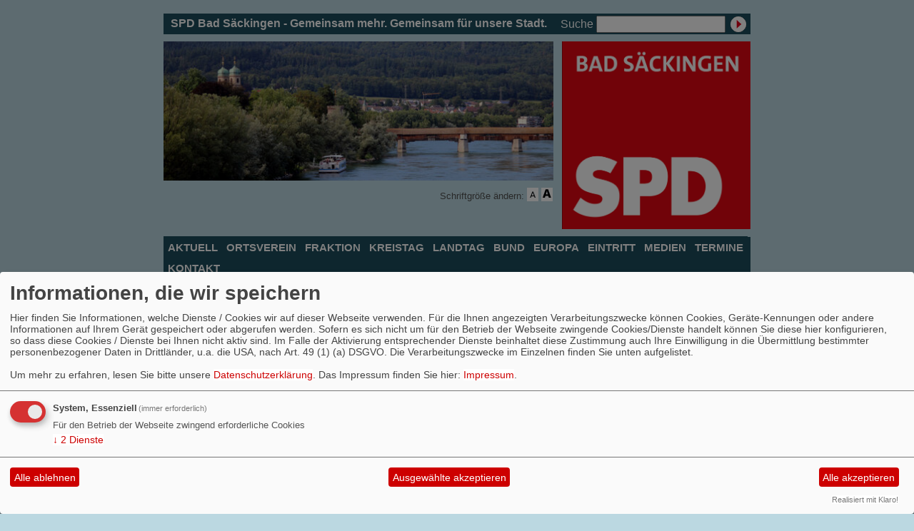

--- FILE ---
content_type: text/html; charset=utf-8
request_url: https://www.spd-bad-saeckingen.de/index.php?mod=menu&op=sitemap&schrift_kleiner
body_size: 3339
content:
<?xml version="1.0" encoding="utf-8"?><!DOCTYPE html PUBLIC "-//W3C//DTD XHTML 1.0 Transitional//EN" "http://www.w3.org/TR/xhtml1/DTD/xhtml1-transitional.dtd">
<html xmlns="http://www.w3.org/1999/xhtml" xml:lang="de" lang="de">

<head>

<meta http-equiv="Content-Type" content="text/html;charset=utf-8" />

<link rel="stylesheet" type="text/css" href="/_websozicms/corner/themes/spd2009_blau_schmal/style.css" title="Standard" media="screen, projection" /><style type="text/css"><!-- body {font-size: 62.5%;} --></style>


<title>SPD Bad S&auml;ckingen - Gemeinsam mehr. Gemeinsam f&uuml;r unsere Stadt.</title> 
<style type="text/css" media="screen, projection"><!-- #headbg {background-image: url(/images/user_pages/Bad_Saeckingen_Skyline_von_F-Bruecke.jpg);}--></style>
<link rel="stylesheet" type="text/css" href="/_websozicms/corner/themes/spd2009_blau_schmal/druck.css" media="print" /><meta name="keywords" content="SPD Bad S&auml;ckingen - Gemeinsam mehr. Gemeinsam f&uuml;r unsere Stadt." />
<meta name="description" content="SPD Bad S&auml;ckingen" />
<meta name="robots" content="INDEX,FOLLOW" />
<meta name="language" content="de" />
<meta name="revisit-after" content="10 days" />
<link rel="shortcut icon" href="/_websozicms/assets/favicon.ico" type="image/x-icon" />
<meta property="og:type" content="website" />
<meta property="og:title" content="SPD Bad Säckingen - Gemeinsam mehr. Gemeinsam für unsere Stadt." />

<script defer type="text/javascript" src="/_websozicms/assets/css_js/klaro/config.js"></script>
<link rel="stylesheet" type="text/css" href="/_websozicms/assets/css_js/klaro/klaro.min.css">
<script defer type="text/javascript" src="/_websozicms/assets/css_js/klaro/klaro-no-css.js"></script><!--badsaeck-->
<link rel="stylesheet" href="/_websozicms/assets/css_js/system.min.3.css" />

<link rel="stylesheet" href="/_websozicms/assets/css_js/font-awesome/5.0.1/css/fontawesome-all.min.css" />
<link rel="alternate" type="application/rss+xml" title="SPD Bad Säckingen Newsticker (RSS)" href="https://www.spd-bad-saeckingen.de/index.xml" />
<link rel="alternate" type="application/atom+xml" title="SPD Bad Säckingen Newsticker (Atom)" href="https://www.spd-bad-saeckingen.de/atom.xml" />
<link rel="alternate" type="application/atom+xml" title="SPD Bad Säckingen Termine (Atom + Gdata)" href="https://www.spd-bad-saeckingen.de/calendar.xml" />

<script type="text/javascript" src="/_websozicms/assets/css_js/jquery/3.6.0/jquery-3.6.0.min.js"></script>
<script type="text/javascript" src="/_websozicms/assets/css_js/jqueryui/1.12.1/jquery-ui.min.js"></script>
<link rel="stylesheet" href="/_websozicms/assets/css_js/jqueryui/1.12.1/themes/base/jquery-ui.min.css">
<script type="text/javascript" src="/_websozicms/assets/css_js/system.min.2.js"></script>
<script type="text/javascript">(function ($) { $(function() { $(".mj_accordion").mjAccordion()}); }(jQuery)); </script>
<script type="text/javascript">(function ($) { $(function() { $(".mj_tab").mjTab()}); }(jQuery)); </script>
<script type="text/javascript">
<!--
function SetFontSize(pl)
{
	if(navigator.cookieEnabled == false)
		return true;
	else {
		var fz = get_csscookie();
		if(fz == 0)
			fz = 62.5;

		if(pl == '-' )
			fz = fz-10;
		if(pl == '+')
			fz = fz+10;

		if(fz<= 52.5)
			fz = 52.5;

		document.getElementById("gesamt").style.fontSize = fz+"%";
		set_csscookie(fz);
		return false;
	}
}
//-->
</script>


</head>

<body id="gesamt">


<div id="head" class="pagebox">
	<div id="headlinks">
		<h1>SPD Bad S&auml;ckingen - Gemeinsam mehr. Gemeinsam f&uuml;r unsere Stadt.</h1>
		
		<form method="get" action="index.php"><p>
		<label for="qjump">Suche</label> <input type="text" size="18" name="query" id="qjump" value="" /><input type="image" src="/_websozicms/corner/themes/spd2009_blau_schmal/gif/search00.gif" alt="Suchen" class="submit" /><input type="hidden" name="mod" value="search" /><input type="hidden" name="op" value="e" /><input type="hidden" name="offset" value="10" /><input type="hidden" name="min" value="0" /><input type="hidden" name="menu" value="" /></p></form>	</div>

	<div class="clearboth">
		<div class="pagebox">
	
	<img id="banner" src="/images/user_pages/Bad_Saeckingen_Skyline_von_F-Bruecke.jpg" width="546" alt="" /><img src="/images/user_pages/SPD-Logo_BS.png" width="264" id="logo" alt="" />	</div>
	</div>

	<ul id="sprungmarken">
	<li><a href="#content">Zum Inhalt springen.</a></li>
	</ul>

	<ul id="bread_and_crump" title="Ihre Position:"><li><a href="" class="active"></a></li></ul>
	<div id="csstools" rel="nofollow">Schriftgröße ändern: <a class="imgrep" id="fontsize1" href="index.php?mod=menu&amp;op=sitemap&amp;schrift_kleiner" onclick="return SetFontSize('-')"><img src="/_websozicms/corner/themes/spd2009_blau_schmal/gif/schrift-kleiner.png" alt="Schrift kleiner" title="Schrift kleiner" width="16" height="16" /></a>

	<span class="hide">.</span>

	<a class="imgrep" rel="nofollow" id="ir2" href="index.php?mod=menu&amp;op=sitemap&amp;schrift_groesser" onclick="return SetFontSize('+')"><img src="/_websozicms/corner/themes/spd2009_blau_schmal/gif/schrift-groesser.png" alt="Schrift größer" title="Schrift größer" width="16" height="16" /></a></div>
	<div class="clear">&nbsp;</div>
</div>


<div id="nav" class="pagebox">
	<ol><li><a href="/index.php">Aktuell</a></li><li><a href="/das-sind-wir/">Ortsverein</a></li><li><a href="/fraktion/">Fraktion</a></li><li><a href="/kreistagsmitglieder-der-spd/">Kreistag</a></li><li><a href="/27762-spd-landstagsfraktion-baden-wuerttemberg/">Landtag</a></li><li><a href="/meldungen/uebersicht/bundespolitik/">Bund</a></li><li><a href="/meldungen/uebersicht/europa/">Europa</a></li><li><a href="/mitglied-werden/">Eintritt</a></li><li><a href="/meldungen/uebersicht/pressemitteilungen/">Medien</a></li><li><a href="/termine/show/">Termine</a></li><li><a href="/form/1046/">Kontakt</a></li></ol></div>

<div class="pagebox">
	<div class="block">
		</div>

		<div id="content">
			
	<h1> Seitenübersicht - SPD Bad Säckingen - Gemeinsam mehr. Gemeinsam für unsere Stadt. </h1>
	<div class="text">
 
<h2>Alle Seiten im Navigationsmenü</h2>

<div>
<ul class="sitemap">
<li> <a href="/index.php">Aktuell</a><span class="hide">.</span></li>
<li class="nolsb"><ul>
<li> <a href="/bundes-spd-aktuell/">Bundes-<span class="hide"> </span>SPD aktuell</a><span class="hide">.</span></li>

<li> <a href="/landes-spd-aktuell/">Landes-<span class="hide"> </span>SPD aktuell</a><span class="hide">.</span></li>
</ul></li>
<li> <a href="/das-sind-wir/">Ortsverein</a><span class="hide">.</span></li>
<li class="nolsb"><ul>
<li> <a href="/vorstand/">SPD Vorstand</a><span class="hide">.</span></li>

<li> <a href="/meldungen/uebersicht/ortsverein/">Ortsverein</a><span class="hide">.</span></li>
</ul></li>
<li> <a href="/fraktion/">Fraktion</a><span class="hide">.</span></li>

<li> <a href="/kreistagsmitglieder-der-spd/">Kreistag</a><span class="hide">.</span></li>

<li> <a href="/27762-spd-landstagsfraktion-baden-wuerttemberg/">Landtag</a><span class="hide">.</span></li>
<li class="nolsb"><ul>
<li> <a href="/27762-spd-landstagsfraktion-baden-wuerttemberg/">SPD-<span class="hide"> </span>Landstagsfraktion Baden-<span class="hide"> </span>Württemberg</a><span class="hide">.</span></li>
</ul></li>
<li> <a href="/meldungen/uebersicht/bundespolitik/">Bund</a><span class="hide">.</span></li>
<li class="nolsb"><ul>
<li> <a href="/rita-schwarzeluehr-sutter-mdb/">Rita Schwarzelühr-<span class="hide"> </span>Sutter, MdB</a><span class="hide">.</span></li>
</ul></li>
<li> <a href="/meldungen/uebersicht/europa/">Europa</a><span class="hide">.</span></li>
<li class="nolsb"><ul>
<li> <a href="/peter-simon-mdep/">Peter Simon, MdEP</a><span class="hide">.</span></li>

<li> <a href="/evelyn-gebhardt-mdep/">Evelyn Gebhardt, MdEP</a><span class="hide">.</span></li>
</ul></li>
<li> <a href="/mitglied-werden/">Eintritt</a><span class="hide">.</span></li>

<li> <a href="/meldungen/uebersicht/pressemitteilungen/">Medien</a><span class="hide">.</span></li>
<li class="nolsb"><ul>
<li> <a href="/meldungen/uebersicht/presseecho/">Presseecho</a><span class="hide">.</span></li>

<li> <a href="/meldungen/uebersicht/pressemitteilungen/">Pressemitteilungen</a><span class="hide">.</span></li>
</ul></li>
<li> <a href="/termine/show/">Termine</a><span class="hide">.</span></li>

<li> <a href="/form/1046/">Kontakt</a><span class="hide">.</span></li>
</ul>
</div><div class="menu_alternative_formate"><h2>Alternative Formate</h2> <ul class="sitemap"><li><a href="https://www.spd-bad-saeckingen.de/index.xml"><img src="https://www.spd-bw.de/_websozicms/assets/rss2.png" alt="" width="18" height="17" />Newsticker (RSS)</a></li><li><a href="https://www.spd-bad-saeckingen.de/atom.xml"><img src="https://www.spd-bw.de/_websozicms/assets/rss2.png" alt="" width="18" height="17" />Newsticker (Atom)</a></li> <li><a href="https://www.spd-bad-saeckingen.de/calendar.xml"><img src="https://www.spd-bw.de/_websozicms/assets/rss3.png" alt="" width="18" height="17" />Termine (Atom + Gdata)</a></li><li><a href="https://www.spd-bad-saeckingen.de/calendar0.ics"><img src="https://www.spd-bw.de/_websozicms/assets/calendar1.png" alt="" width="18" height="17" />Termine (iCalendar)</a></li><li><a href="https://www.spd-bad-saeckingen.de/calendar0.vcs"><img src="https://www.spd-bw.de/_websozicms/assets/calendar1.png" alt="" width="18" height="17" />Termine (vCalendar)</a></li></ul></div> 
<div class="clear">&nbsp;</div>
	</div>
	
	<h1> Nachrichten <q>SPD Bad Säckingen - Gemeinsam mehr. Gemeinsam für unsere Stadt.</q> </h1>
	<div class="text">
 <dl class="nachrichten">
<dt>13.01.2025</dt>

<dd><a href="/meldungen/einladung-zum-neujahrsempfang-2026/"><strong>Einladung zum Neujahrsempfang 2026</strong></a><span class="hide">.</span></dd>

<dt>20.05.2024</dt>

<dd><a href="/meldungen/viele-stimmen-und-informative-gespraeche/"><strong>Viele Stimmen und informative Gespräche...</strong></a><span class="hide">.</span></dd>

<dt>15.05.2024</dt>

<dd><a href="/meldungen/152309-informationen-zu-unseren-kandidierenden-fuer-die-kommunalwahl-2024/"><strong>Informationen zu unseren Kandidierenden für die Kommunalwahl 2024</strong></a><span class="hide">.</span></dd>

<dd><a href="/meldungen/wir-fuer-bad-saeckingen/"><strong>Wir für Bad Säckingen</strong></a><span class="hide">.</span></dd>

<dt>03.05.2023</dt>

<dd><a href="/meldungen/146514-paneldiskussion-das-ende-von-kinderarmut-die-kindergrundsicherung/"><strong>Paneldiskussion „Das Ende von Kinderarmut – die Kindergrundsicherung?“</strong></a><span class="hide">.</span></dd>

<dt>13.03.2022</dt>

<dd><a href="/meldungen/der-spd-ortsverein-bad-saeckingen-fordert-den-unverzueglichen-parteiaustritt-von-gerhard-schroeder/"><strong>Der SPD-Ortsverein Bad Säckingen fordert den unverzüglichen Parteiaustritt von Gerhard Schröder</strong></a><span class="hide">.</span></dd>

<dt>15.06.2021</dt>

<dd><a href="/meldungen/generation-corona-im-aufbruch/"><strong>Generation Corona im Aufbruch</strong></a><span class="hide">.</span></dd>

<dt>26.05.2021</dt>

<dd><a href="/meldungen/transformationsforscherin-im-onlinedialog-das-neue-wir/"><strong>Transformationsforscherin im OnlineDialog: „Das neue Wir“</strong></a><span class="hide">.</span></dd>

<dt>06.04.2021</dt>

<dd><a href="/meldungen/trauer-um-langjaehriges-mitglied-jakob-reiter/"><strong>Trauer um langjähriges Mitglied Jakob Reiter</strong></a><span class="hide">.</span></dd>

<dt>06.03.2021</dt>

<dd><a href="/meldungen/terminankuendigung-digitale-sitzung-des-spd-ortsvereins-bad-saeckingen/"><strong>Terminankündigung: Digitale Sitzung des SPD-Ortsvereins Bad Säckingen</strong></a><span class="hide">.</span></dd>
</dl>
<p class="topicinfo"><strong><a href="/meldungen/uebersicht/">Alle Artikel</a></strong>.</p>
<hr /> 
<div class="clear">&nbsp;</div>
	</div>
				<div id="contentblock1">
							</div>

			<div class="infobox center">
			<p><a href="http://www.websozis.de">WebsoziCMS 3.9.9</a>  - 003991726 -  </p>			</div>

			<div id="footer">
			<span>&copy; SPD 2009</span> <ul><li><a href="/index.php?mod=sitemap">Inhalt</a></li><li><a href="/index.php?mod=glossar">Glossar</a></li><li><a href="index.php?mod=portal" title="&Uuml;bersicht aller Teilnehmer am Landesportal">Befreundete Seiten</a></li><li><a href="/impressum/">Impressum</a></li></ul><div class="clear">&nbsp;</div></div>
		</div>

		<div class="block" id="moreblocks">
		<div class="text"><ul><li><a href="https://spd-wt.jimdofree.com/spenden/">Spenden Sie für die SPD Bad Säckingen</a></li><li><a href="http://www.spd-bw.de">SPD Baden-Württemberg</a></li><li><a href="https://spd-wt.jimdofree.com/">SPD Kreis Waldshut</a></li><li><a href="http://www.spd.de">Bundes-SPD</a></li><li><a href="http://www.spd-bad-saeckingen.de/index.php?mod=content&menu=11&page_id=16095">Mitglied werden bei der SPD Bad Säckingen</a></li></ul></div>		</div>

	</div>
	</body>
	</html>